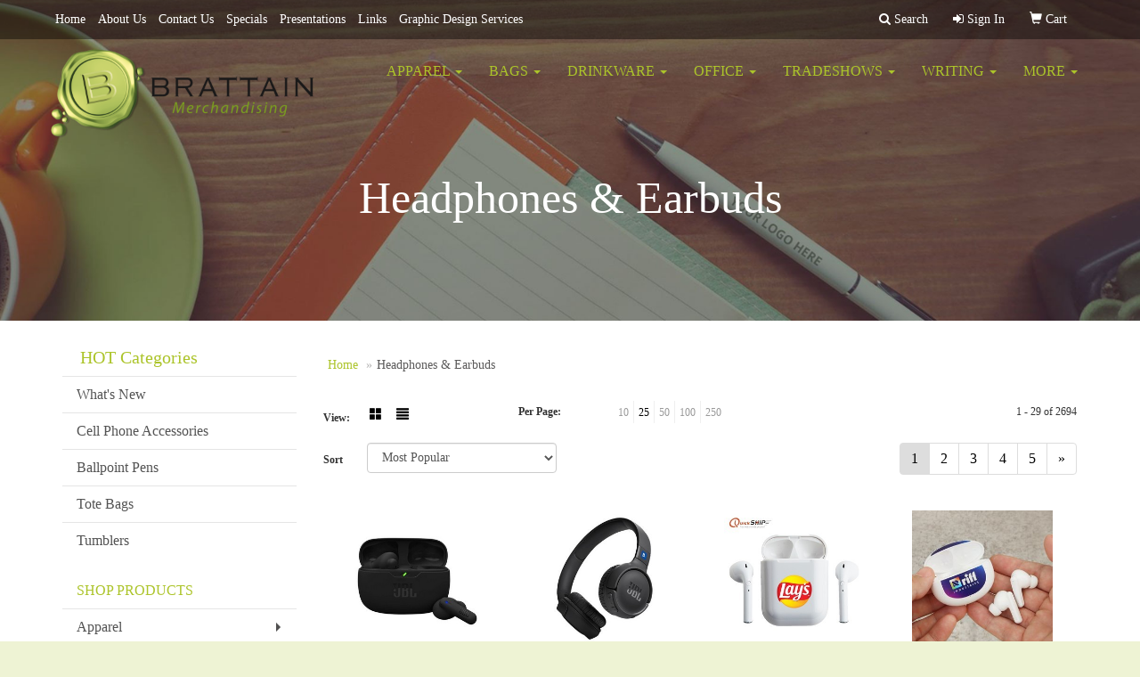

--- FILE ---
content_type: text/html
request_url: https://www.brattwear.com/ws/ws.dll/StartSrch?UID=9355&WENavID=7061248
body_size: 8273
content:
<!DOCTYPE html>  <!-- WebExpress Embedded iFrame Page : Product Search Results List -->
<html lang="en">
  <head>
    <meta charset="utf-8">
    <meta http-equiv="X-UA-Compatible" content="IE=edge">
    <meta name="viewport" content="width=device-width, initial-scale=1">
    <!-- The above 3 meta tags *must* come first in the head; any other head content must come *after* these tags -->
    
    <!-- Bootstrap core CSS -->
    <link href="/distsite/styles/7/common/css/bootstrap.min.css" rel="stylesheet">
	<!-- Flexslider -->
    <link href="/distsite/styles/7/common/css/flexslider.css" rel="stylesheet">
	<!-- Custom styles for this theme -->
    <link href="/we/we.dll/StyleSheet?UN=9355&Type=WETheme-PS&TS=43712.6592013889" rel="stylesheet">
	<link href="/distsite/styles/7/common/css/font-awesome.min.css" rel="stylesheet">
  <style>
#top-menu-wrap {
    background: #00000069;
}
.btn-default, .btn-default:visited {
border-radius: 10px;
}
#home-content-top {
    background-color: #eeeeee;
}

#footer h1, #footer h2, #footer h3, #footer h4, #footer h5, #footer h6 {
    color: #ffffff;
}

</style>
    <!-- HTML5 shim and Respond.js for IE8 support of HTML5 elements and media queries -->
    <!--[if lt IE 9]>
      <script src="https://oss.maxcdn.com/html5shiv/3.7.2/html5shiv.min.js"></script>
      <script src="https://oss.maxcdn.com/respond/1.4.2/respond.min.js"></script>
    <![endif]-->

		<style>
		.show-more {
  display: none;
  cursor: pointer;
}</style>
</head>

<body style="background:#fff;">

	<div class="col-lg-12 col-md-12 col-sm-12 container page" style="padding:0px;margin:0px;">
      <div id="main-content" class="row" style="margin:0px 2px 0px 0px;">

<!-- main content -->



        <div class="category-header">

        	<!-- Category Banner -->
<!--        	<img class="img-responsive" src="http://placehold.it/1150x175/1893d1/ffffff">
-->

            <!-- Breadcrumbs -->
            <ol class="breadcrumb"  >
              <li><a href="https://www.brattwear.com" target="_top">Home</a></li>
              <li class="active">Headphones & Earbuds</li>
            </ol>

            <!-- Category Text -->
<!--
        	<h1>Custom Tote Bags</h1>
            <p>Lorem ipsum dolor sit amet, consectetur adipiscing elit, sed do eiusmod tempor incididunt ut labore et dolore magna aliqua. Ut enim ad minim veniam, quis nostrud exercitation ullamco laboris nisi ut aliquip ex ea commodo consequat.</p>
        </div>
-->
        	<!-- Hide Section Mobile -->
        	<div class="row pr-list-filters hidden-xs">

               <div id="list-controls" class="col-sm-3">

                  <form class="form-horizontal">
                    <div class="form-group">
                      <label class="col-sm-2 col-xs-3 control-label">View:</label>
                      <div class="col-sm-10 col-xs-9">
			
                          <a href="/ws/ws.dll/StartSrch?UID=9355&WENavID=7061248&View=T&ST=260131172641712155092848645" class="btn btn-control grid"><span class="glyphicon glyphicon-th-large"></span></a>
                          <a href="/ws/ws.dll/StartSrch?UID=9355&WENavID=7061248&View=L&ST=260131172641712155092848645" class="btn btn-control"><span class="glyphicon glyphicon-align-justify"></span></a>
			
                      </div>
                    </div><!--/formgroup-->
                  </form>

               </div>

               <div class="col-sm-4 remove-pad">
                	<div class="form-group" >
                      <label class="col-sm-5 control-label">Per Page:</label>
                      <div class="col-sm-7 remove-pad">
                        <ul class="per-page notranslate">
							<li><a href="/ws/ws.dll/StartSrch?UID=9355&WENavID=7061248&ST=260131172641712155092848645&PPP=10" title="Show 10 per page" onMouseOver="window.status='Show 10 per page';return true;" onMouseOut="window.status='';return true;">10</a></li><li class="active"><a href="/ws/ws.dll/StartSrch?UID=9355&WENavID=7061248&ST=260131172641712155092848645&PPP=25" title="Show 25 per page" onMouseOver="window.status='Show 25 per page';return true;" onMouseOut="window.status='';return true;">25</a></li><li><a href="/ws/ws.dll/StartSrch?UID=9355&WENavID=7061248&ST=260131172641712155092848645&PPP=50" title="Show 50 per page" onMouseOver="window.status='Show 50 per page';return true;" onMouseOut="window.status='';return true;">50</a></li><li><a href="/ws/ws.dll/StartSrch?UID=9355&WENavID=7061248&ST=260131172641712155092848645&PPP=100" title="Show 100 per page" onMouseOver="window.status='Show 100 per page';return true;" onMouseOut="window.status='';return true;">100</a></li><li><a href="/ws/ws.dll/StartSrch?UID=9355&WENavID=7061248&ST=260131172641712155092848645&PPP=250" title="Show 250 per page" onMouseOver="window.status='Show 250 per page';return true;" onMouseOut="window.status='';return true;">250</a></li>
                        </ul>
                      </div>
               		</div><!--/formgroup-->
               </div> <!-- /.col-sm-4 -->
               <div class="col-sm-5">
					<p class="pr-showing">1 - 29 of  2694</p>
               </div>

            </div><!-- /.row-->
        <!-- /End Hidden Mobile -->

            <div class="row pr-list-filters">

              <div class="col-sm-4 hidden-xs">
<script>
function GoToNewURL(entered)
{
	to=entered.options[entered.selectedIndex].value;
	if (to>"") {
		location=to;
		entered.selectedIndex=0;
	}
}
</script>
                <form class="form-horizontal">
                  <div class="form-group">
                      <label class="col-xs-2 col-sm-2 control-label sort">Sort</label>
                      <div class="col-xs-10 col-sm-10">
                         <select class="form-control sort" onchange="GoToNewURL(this);">
							<option value="/ws/ws.dll/StartSrch?UID=9355&WENavID=7061248&Sort=0">Best Match</option><option value="/ws/ws.dll/StartSrch?UID=9355&WENavID=7061248&Sort=3" selected>Most Popular</option><option value="/ws/ws.dll/StartSrch?UID=9355&WENavID=7061248&Sort=1">Price (Low to High)</option><option value="/ws/ws.dll/StartSrch?UID=9355&WENavID=7061248&Sort=2">Price (High to Low)</option>
                        </select>
                      </div>
                    </div><!--/formgroup-->
                  </form>
                </div><!--/col4-->

                <div class="col-sm-8 col-xs-12">
                      <div class="text-center">
                        <ul class="pagination">
						  <!--
                          <li>
                            <a href="#" aria-label="Previous">
                              <span aria-hidden="true">&laquo;</span>
                            </a>
                          </li>
						  -->
							<li class="active"><a href="/ws/ws.dll/StartSrch?UID=9355&WENavID=7061248&ST=260131172641712155092848645&Start=0" title="Page 1" onMouseOver="window.status='Page 1';return true;" onMouseOut="window.status='';return true;"><span class="notranslate">1<span></a></li><li><a href="/ws/ws.dll/StartSrch?UID=9355&WENavID=7061248&ST=260131172641712155092848645&Start=28" title="Page 2" onMouseOver="window.status='Page 2';return true;" onMouseOut="window.status='';return true;"><span class="notranslate">2<span></a></li><li><a href="/ws/ws.dll/StartSrch?UID=9355&WENavID=7061248&ST=260131172641712155092848645&Start=56" title="Page 3" onMouseOver="window.status='Page 3';return true;" onMouseOut="window.status='';return true;"><span class="notranslate">3<span></a></li><li><a href="/ws/ws.dll/StartSrch?UID=9355&WENavID=7061248&ST=260131172641712155092848645&Start=84" title="Page 4" onMouseOver="window.status='Page 4';return true;" onMouseOut="window.status='';return true;"><span class="notranslate">4<span></a></li><li><a href="/ws/ws.dll/StartSrch?UID=9355&WENavID=7061248&ST=260131172641712155092848645&Start=112" title="Page 5" onMouseOver="window.status='Page 5';return true;" onMouseOut="window.status='';return true;"><span class="notranslate">5<span></a></li>
						  
                          <li>
                            <a href="/ws/ws.dll/StartSrch?UID=9355&WENavID=7061248&Start=28&ST=260131172641712155092848645" aria-label="Next">
                              <span aria-hidden="true">&raquo;</span>
                            </a>
                          </li>
						  
                        </ul>
                      </div>

					<div class="clear"></div>

                </div> <!--/col-12-->

            </div><!--/row-->

        	<div class="clear"></div>

            <div class="row visible-xs-block">
                	<div class="col-xs-12">

                      <p class="pr-showing">1 - 29 of  2694</p>

                      <div class="btn-group pull-right" role="group">

						  
                          <a href="/ws/ws.dll/StartSrch?UID=9355&WENavID=7061248&View=T&ST=260131172641712155092848645" class="btn btn-control grid"><span class="glyphicon glyphicon-th-large"></span></a>
                          <a href="/ws/ws.dll/StartSrch?UID=9355&WENavID=7061248&View=L&ST=260131172641712155092848645" class="btn btn-control"><span class="glyphicon glyphicon-align-justify"></span></a>
						  

                          <div class="btn-group" role="group">
                            <button type="button" class="btn btn-white dropdown-toggle" data-toggle="dropdown" aria-haspopup="true" aria-expanded="false">
                              Sort <span class="caret"></span>
                            </button>
                            <ul class="dropdown-menu dropdown-menu-right">
								<li><a href="/ws/ws.dll/StartSrch?UID=9355&WENavID=7061248&Sort=0">Best Match</a></li><li class="active"><a href="/ws/ws.dll/StartSrch?UID=9355&WENavID=7061248&Sort=3">Most Popular</a></li><li><a href="/ws/ws.dll/StartSrch?UID=9355&WENavID=7061248&Sort=1">Price (Low to High)</a></li><li><a href="/ws/ws.dll/StartSrch?UID=9355&WENavID=7061248&Sort=2">Price (High to Low)</a></li>
                            </ul>
                          </div>

                      </div>
                    </div><!--/.col12 -->
            </div><!-- row -->

<!-- Product Results List -->
<ul class="thumbnail-list"><a name="0" href="#" alt="Item 0"></a>
<li>
 <a href="https://www.brattwear.com/p/QUXID-SGAIV/jbl-vibe-beam-2-true-wireless-earbuds" target="_parent" alt="JBL Vibe Beam 2 True Wireless Earbuds">
 <div class="pr-list-grid">
		<img class="img-responsive" src="/ws/ws.dll/QPic?SN=66296&P=918331253&I=0&PX=300" alt="JBL Vibe Beam 2 True Wireless Earbuds">
		<p class="pr-name">JBL Vibe Beam 2 True Wireless Earbuds</p>
		<p class="pr-price"  ><span class="notranslate">$65.95</span> - <span class="notranslate">$69.95</span></p>
		<p class="pr-number"  ><span class="notranslate">Item #QUXID-SGAIV</span></p>
 </div>
 </a>
</li>
<a name="1" href="#" alt="Item 1"></a>
<li>
 <a href="https://www.brattwear.com/p/MMXMB-REPGT/jbl-tune-520bt-wireless-on-ear-headphones" target="_parent" alt="JBL Tune 520BT Wireless On-Ear Headphones">
 <div class="pr-list-grid">
		<img class="img-responsive" src="/ws/ws.dll/QPic?SN=66296&P=187849211&I=0&PX=300" alt="JBL Tune 520BT Wireless On-Ear Headphones">
		<p class="pr-name">JBL Tune 520BT Wireless On-Ear Headphones</p>
		<p class="pr-price"  ><span class="notranslate">$61.95</span> - <span class="notranslate">$65.95</span></p>
		<p class="pr-number"  ><span class="notranslate">Item #MMXMB-REPGT</span></p>
 </div>
 </a>
</li>
<a name="2" href="#" alt="Item 2"></a>
<li>
 <a href="https://www.brattwear.com/p/BVXHJ-PFLMB/tustin-wireless-earbuds" target="_parent" alt="Tustin Wireless Earbuds">
 <div class="pr-list-grid">
		<img class="img-responsive" src="/ws/ws.dll/QPic?SN=68232&P=396950269&I=0&PX=300" alt="Tustin Wireless Earbuds">
		<p class="pr-name">Tustin Wireless Earbuds</p>
		<p class="pr-price"  ><span class="notranslate">$9.67</span> - <span class="notranslate">$12.50</span></p>
		<p class="pr-number"  ><span class="notranslate">Item #BVXHJ-PFLMB</span></p>
 </div>
 </a>
</li>
<a name="3" href="#" alt="Item 3"></a>
<li>
 <a href="https://www.brattwear.com/p/EMZEI-RFEMK/2-buds-pro-wireless-anc-earbuds" target="_parent" alt="2 Buds Pro Wireless ANC Earbuds">
 <div class="pr-list-grid">
		<img class="img-responsive" src="/ws/ws.dll/QPic?SN=50347&P=127859498&I=0&PX=300" alt="2 Buds Pro Wireless ANC Earbuds">
		<p class="pr-name">2 Buds Pro Wireless ANC Earbuds</p>
		<p class="pr-price"  ><span class="notranslate">$25.75</span> - <span class="notranslate">$30.90</span></p>
		<p class="pr-number"  ><span class="notranslate">Item #EMZEI-RFEMK</span></p>
 </div>
 </a>
</li>
<a name="4" href="#" alt="Item 4"></a>
<li>
 <a href="https://www.brattwear.com/p/DMZIE-QNNVQ/terratone-wireless-earbuds" target="_parent" alt="TerraTone™ Wireless Earbuds">
 <div class="pr-list-grid">
		<img class="img-responsive" src="/ws/ws.dll/QPic?SN=69075&P=117549454&I=0&PX=300" alt="TerraTone™ Wireless Earbuds">
		<p class="pr-name">TerraTone™ Wireless Earbuds</p>
		<p class="pr-price"  ><span class="notranslate">$25.92</span> - <span class="notranslate">$35.64</span></p>
		<p class="pr-number"  ><span class="notranslate">Item #DMZIE-QNNVQ</span></p>
 </div>
 </a>
</li>
<a name="5" href="#" alt="Item 5"></a>
<li>
 <a href="https://www.brattwear.com/p/BVDGE-RHNRU/custom-apple-airpods-4" target="_parent" alt="Custom Apple AirPods 4">
 <div class="pr-list-grid">
		<img class="img-responsive" src="/ws/ws.dll/QPic?SN=68232&P=127900874&I=0&PX=300" alt="Custom Apple AirPods 4">
		<p class="pr-name">Custom Apple AirPods 4</p>
		<p class="pr-price"  ><span class="notranslate">$171.25</span> - <span class="notranslate">$211.25</span></p>
		<p class="pr-number"  ><span class="notranslate">Item #BVDGE-RHNRU</span></p>
 </div>
 </a>
</li>
<a name="6" href="#" alt="Item 6"></a>
<li>
 <a href="https://www.brattwear.com/p/RMALC-RFENI/terratone-rhythm--recharge-kit" target="_parent" alt="TerraTone™ Rhythm &amp; Recharge Kit">
 <div class="pr-list-grid">
		<img class="img-responsive" src="/ws/ws.dll/QPic?SN=69075&P=117859522&I=0&PX=300" alt="TerraTone™ Rhythm &amp; Recharge Kit">
		<p class="pr-name">TerraTone™ Rhythm &amp; Recharge Kit</p>
		<p class="pr-price"  ><span class="notranslate">$77.94</span> - <span class="notranslate">$106.90</span></p>
		<p class="pr-number"  ><span class="notranslate">Item #RMALC-RFENI</span></p>
 </div>
 </a>
</li>
<a name="7" href="#" alt="Item 7"></a>
<li>
 <a href="https://www.brattwear.com/p/YSCMG-RBLEI/medley-tws-earbuds" target="_parent" alt="Medley TWS Earbuds">
 <div class="pr-list-grid">
		<img class="img-responsive" src="/ws/ws.dll/QPic?SN=60462&P=177793716&I=0&PX=300" alt="Medley TWS Earbuds">
		<p class="pr-name">Medley TWS Earbuds</p>
		<p class="pr-price"  ><span class="notranslate">$10.95</span> - <span class="notranslate">$12.70</span></p>
		<p class="pr-number"  ><span class="notranslate">Item #YSCMG-RBLEI</span></p>
 </div>
 </a>
</li>
<a name="8" href="#" alt="Item 8"></a>
<li>
 <a href="https://www.brattwear.com/p/SOAIB-SZDVJ/ai-translation-earbuds" target="_parent" alt="AI Translation Earbuds">
 <div class="pr-list-grid">
		<img class="img-responsive" src="/ws/ws.dll/QPic?SN=50376&P=588667551&I=0&PX=300" alt="AI Translation Earbuds">
		<p class="pr-name">AI Translation Earbuds</p>
		<p class="pr-price"  ><span class="notranslate">$49.99</span> - <span class="notranslate">$58.00</span></p>
		<p class="pr-number"  ><span class="notranslate">Item #SOAIB-SZDVJ</span></p>
 </div>
 </a>
</li>
<a name="9" href="#" alt="Item 9"></a>
<li>
 <a href="https://www.brattwear.com/p/XQCHB-QLPZT/skullcandy-smokin-buds-true-wireless-earbuds" target="_parent" alt="Skullcandy Smokin' Buds True Wireless Earbuds">
 <div class="pr-list-grid">
		<img class="img-responsive" src="/ws/ws.dll/QPic?SN=52344&P=927515761&I=0&PX=300" alt="Skullcandy Smokin' Buds True Wireless Earbuds">
		<p class="pr-name">Skullcandy Smokin' Buds True Wireless Earbuds</p>
		<p class="pr-price"  ><span class="notranslate">$34.63</span> - <span class="notranslate">$43.63</span></p>
		<p class="pr-number"  ><span class="notranslate">Item #XQCHB-QLPZT</span></p>
 </div>
 </a>
</li>
<a name="10" href="#" alt="Item 10"></a>
<li>
 <a href="https://www.brattwear.com/p/WSYMD-SELAF/custom-apple-airpods-gen-4" target="_parent" alt="Custom Apple AirPods Gen 4">
 <div class="pr-list-grid">
		<img class="img-responsive" src="/ws/ws.dll/QPic?SN=67547&P=158303313&I=0&PX=300" alt="Custom Apple AirPods Gen 4">
		<p class="pr-name">Custom Apple AirPods Gen 4</p>
		<p class="pr-price"  ><span class="notranslate">$166.50</span> - <span class="notranslate">$178.09</span></p>
		<p class="pr-number"  ><span class="notranslate">Item #WSYMD-SELAF</span></p>
 </div>
 </a>
</li>
<a name="11" href="#" alt="Item 11"></a>
<li>
 <a href="https://www.brattwear.com/p/OMCJD-MCQCL/budsies-wireless-earbuds" target="_parent" alt="Budsies™ Wireless Earbuds">
 <div class="pr-list-grid">
		<img class="img-responsive" src="/ws/ws.dll/QPic?SN=69075&P=385529743&I=0&PX=300" alt="Budsies™ Wireless Earbuds">
		<p class="pr-name">Budsies™ Wireless Earbuds</p>
		<p class="pr-price"  ><span class="notranslate">$15.75</span> - <span class="notranslate">$21.65</span></p>
		<p class="pr-number"  ><span class="notranslate">Item #OMCJD-MCQCL</span></p>
 </div>
 </a>
</li>
<a name="12" href="#" alt="Item 12"></a>
<li>
 <a href="https://www.brattwear.com/p/XMEMJ-SXADZ/custom-airpods-pro-3" target="_parent" alt="Custom AirPods Pro 3">
 <div class="pr-list-grid">
		<img class="img-responsive" src="/ws/ws.dll/QPic?SN=68232&P=728629919&I=0&PX=300" alt="Custom AirPods Pro 3">
		<p class="pr-name">Custom AirPods Pro 3</p>
		<p class="pr-price"  ><span class="notranslate">$343.75</span> - <span class="notranslate">$415.00</span></p>
		<p class="pr-number"  ><span class="notranslate">Item #XMEMJ-SXADZ</span></p>
 </div>
 </a>
</li>
<a name="13" href="#" alt="Item 13"></a>
<li>
 <a href="https://www.brattwear.com/p/AOWEB-RJPKP/custom-beats-by-dr.-dre-solo-buds" target="_parent" alt="Custom Beats by Dr. Dre Solo Buds">
 <div class="pr-list-grid">
		<img class="img-responsive" src="/ws/ws.dll/QPic?SN=68232&P=397937191&I=0&PX=300" alt="Custom Beats by Dr. Dre Solo Buds">
		<p class="pr-name">Custom Beats by Dr. Dre Solo Buds</p>
		<p class="pr-price"  ><span class="notranslate">$86.88</span> - <span class="notranslate">$136.25</span></p>
		<p class="pr-number"  ><span class="notranslate">Item #AOWEB-RJPKP</span></p>
 </div>
 </a>
</li>
<a name="14" href="#" alt="Item 14"></a>
<li>
 <a href="https://www.brattwear.com/p/DNXJC-RKUOG/custom-apple-airpods-max-usb-c" target="_parent" alt="Custom Apple AirPods Max (USB-C)">
 <div class="pr-list-grid">
		<img class="img-responsive" src="/ws/ws.dll/QPic?SN=68232&P=977958242&I=0&PX=300" alt="Custom Apple AirPods Max (USB-C)">
		<p class="pr-name">Custom Apple AirPods Max (USB-C)</p>
		<p class="pr-price"  ><span class="notranslate">$685.00</span> - <span class="notranslate">$735.00</span></p>
		<p class="pr-number"  ><span class="notranslate">Item #DNXJC-RKUOG</span></p>
 </div>
 </a>
</li>
<a name="15" href="#" alt="Item 15"></a>
<li>
 <a href="https://www.brattwear.com/p/DMBLG-OCYWO/best-buds-wireless-earbuds" target="_parent" alt="Best Buds Wireless Earbuds">
 <div class="pr-list-grid">
		<img class="img-responsive" src="/ws/ws.dll/QPic?SN=50347&P=396449626&I=0&PX=300" alt="Best Buds Wireless Earbuds">
		<p class="pr-name">Best Buds Wireless Earbuds</p>
		<p class="pr-price"  ><span class="notranslate">$25.30</span> - <span class="notranslate">$46.13</span></p>
		<p class="pr-number"  ><span class="notranslate">Item #DMBLG-OCYWO</span></p>
 </div>
 </a>
</li>
<a name="16" href="#" alt="Item 16"></a>
<li>
 <a href="https://www.brattwear.com/p/WTALI-SGCFW/jbl-tune-flex-2-true-wireless-headphones" target="_parent" alt="JBL Tune Flex 2 True Wireless Headphones">
 <div class="pr-list-grid">
		<img class="img-responsive" src="/ws/ws.dll/QPic?SN=66296&P=158332528&I=0&PX=300" alt="JBL Tune Flex 2 True Wireless Headphones">
		<p class="pr-name">JBL Tune Flex 2 True Wireless Headphones</p>
		<p class="pr-price"  ><span class="notranslate">$113.95</span> - <span class="notranslate">$118.95</span></p>
		<p class="pr-number"  ><span class="notranslate">Item #WTALI-SGCFW</span></p>
 </div>
 </a>
</li>
<a name="17" href="#" alt="Item 17"></a>
<li>
 <a href="https://www.brattwear.com/p/GMDEF-SXADB/jbl-vibe-beam-2-noise-cancelling-true-wireless-earbuds" target="_parent" alt="JBL® Vibe Beam 2 Noise Cancelling True Wireless Earbuds">
 <div class="pr-list-grid">
		<img class="img-responsive" src="/ws/ws.dll/QPic?SN=69609&P=768629895&I=0&PX=300" alt="JBL® Vibe Beam 2 Noise Cancelling True Wireless Earbuds">
		<p class="pr-name">JBL® Vibe Beam 2 Noise Cancelling True Wireless Earbuds</p>
		<p class="pr-price"  ><span class="notranslate">$78.10</span> - <span class="notranslate">$80.99</span></p>
		<p class="pr-number"  ><span class="notranslate">Item #GMDEF-SXADB</span></p>
 </div>
 </a>
</li>
<a name="18" href="#" alt="Item 18"></a>
<li>
 <a href="https://www.brattwear.com/p/HMZIJ-QNNVV/terratone-headphones" target="_parent" alt="TerraTone™ Headphones">
 <div class="pr-list-grid">
		<img class="img-responsive" src="/ws/ws.dll/QPic?SN=69075&P=117549459&I=0&PX=300" alt="TerraTone™ Headphones">
		<p class="pr-name">TerraTone™ Headphones</p>
		<p class="pr-price"  ><span class="notranslate">$37.92</span> - <span class="notranslate">$52.14</span></p>
		<p class="pr-number"  ><span class="notranslate">Item #HMZIJ-QNNVV</span></p>
 </div>
 </a>
</li>
<a name="19" href="#" alt="Item 19"></a>
<li>
 <a href="https://www.brattwear.com/p/JNWIH-QYGZL/jbl-tune-720bt-wireless-over-ear-headphones" target="_parent" alt="JBL Tune 720BT Wireless Over-Ear Headphones">
 <div class="pr-list-grid">
		<img class="img-responsive" src="/ws/ws.dll/QPic?SN=66296&P=747738157&I=0&PX=300" alt="JBL Tune 720BT Wireless Over-Ear Headphones">
		<p class="pr-name">JBL Tune 720BT Wireless Over-Ear Headphones</p>
		<p class="pr-price"  ><span class="notranslate">$94.95</span> - <span class="notranslate">$98.95</span></p>
		<p class="pr-number"  ><span class="notranslate">Item #JNWIH-QYGZL</span></p>
 </div>
 </a>
</li>
<a name="20" href="#" alt="Item 20"></a>
<li>
 <a href="https://www.brattwear.com/p/MNZLG-TLDTY/spinnergy-wireless-earbuds" target="_parent" alt="Spinnergy Wireless Earbuds">
 <div class="pr-list-grid">
		<img class="img-responsive" src="/ws/ws.dll/QPic?SN=69075&P=588878426&I=0&PX=300" alt="Spinnergy Wireless Earbuds">
		<p class="pr-name">Spinnergy Wireless Earbuds</p>
		<p class="pr-price"  ><span class="notranslate">$25.50</span> - <span class="notranslate">$35.06</span></p>
		<p class="pr-number"  ><span class="notranslate">Item #MNZLG-TLDTY</span></p>
 </div>
 </a>
</li>
<a name="21" href="#" alt="Item 21"></a>
<li>
 <a href="https://www.brattwear.com/p/SNBMB-QVLRV/crown-eye-mask-with-wireless-headset" target="_parent" alt="Crown Eye Mask with Wireless Headset">
 <div class="pr-list-grid">
		<img class="img-responsive" src="/ws/ws.dll/QPic?SN=60462&P=397688611&I=0&PX=300" alt="Crown Eye Mask with Wireless Headset">
		<p class="pr-name">Crown Eye Mask with Wireless Headset</p>
		<p class="pr-price"  ><span class="notranslate">$14.20</span> - <span class="notranslate">$17.13</span></p>
		<p class="pr-number"  ><span class="notranslate">Item #SNBMB-QVLRV</span></p>
 </div>
 </a>
</li>
<a name="22" href="#" alt="Item 22"></a>
<li>
 <a href="https://www.brattwear.com/p/QREGH-SDJWZ/wellable-wireless-neck-fan" target="_parent" alt="Wellable™ Wireless Neck Fan">
 <div class="pr-list-grid">
		<img class="img-responsive" src="/ws/ws.dll/QPic?SN=52344&P=338284977&I=0&PX=300" alt="Wellable™ Wireless Neck Fan">
		<p class="pr-name">Wellable™ Wireless Neck Fan</p>
		<p class="pr-price"  ><span class="notranslate">$22.08</span> - <span class="notranslate">$27.83</span></p>
		<p class="pr-number"  ><span class="notranslate">Item #QREGH-SDJWZ</span></p>
 </div>
 </a>
</li>
<a name="23" href="#" alt="Item 23"></a>
<li>
 <a href="https://www.brattwear.com/p/XSCLC-SCTGC/sony-wireless-noise-canceling-headphone" target="_parent" alt="Sony® Wireless Noise Canceling Headphone">
 <div class="pr-list-grid">
		<img class="img-responsive" src="/ws/ws.dll/QPic?SN=69609&P=158273722&I=0&PX=300" alt="Sony® Wireless Noise Canceling Headphone">
		<p class="pr-name">Sony® Wireless Noise Canceling Headphone</p>
		<p class="pr-price"  ><span class="notranslate">$175.70</span> - <span class="notranslate">$176.99</span></p>
		<p class="pr-number"  ><span class="notranslate">Item #XSCLC-SCTGC</span></p>
 </div>
 </a>
</li>
<a name="24" href="#" alt="Item 24"></a>
<li>
 <a href="https://www.brattwear.com/p/CRVED-PGUSJ/tunezie-wireless-earbud-beanie" target="_parent" alt="Tunezie Wireless Earbud Beanie">
 <div class="pr-list-grid">
		<img class="img-responsive" src="/ws/ws.dll/QPic?SN=69075&P=906974093&I=0&PX=300" alt="Tunezie Wireless Earbud Beanie">
		<p class="pr-name">Tunezie Wireless Earbud Beanie</p>
		<p class="pr-price"  ><span class="notranslate">$23.67</span> - <span class="notranslate">$44.91</span></p>
		<p class="pr-number"  ><span class="notranslate">Item #CRVED-PGUSJ</span></p>
 </div>
 </a>
</li>
<a name="25" href="#" alt="Item 25"></a>
<li>
 <a href="https://www.brattwear.com/p/RUYMF-RKZCL/ovion-tws-bluetooth-earbuds" target="_parent" alt="Ovion TWS Bluetooth Earbuds">
 <div class="pr-list-grid">
		<img class="img-responsive" src="/ws/ws.dll/QPic?SN=53942&P=977961315&I=0&PX=300" alt="Ovion TWS Bluetooth Earbuds">
		<p class="pr-name">Ovion TWS Bluetooth Earbuds</p>
		<p class="pr-price"  ><span class="notranslate">$9.95</span> - <span class="notranslate">$12.95</span></p>
		<p class="pr-number"  ><span class="notranslate">Item #RUYMF-RKZCL</span></p>
 </div>
 </a>
</li>
<a name="26" href="#" alt="Item 26"></a>
<li>
 <a href="https://www.brattwear.com/p/YRWGE-QGZHU/custom-apple-airpods-pro-2" target="_parent" alt="Custom Apple AirPods Pro 2">
 <div class="pr-list-grid">
		<img class="img-responsive" src="/ws/ws.dll/QPic?SN=68232&P=597434174&I=0&PX=300" alt="Custom Apple AirPods Pro 2">
		<p class="pr-name">Custom Apple AirPods Pro 2</p>
		<p class="pr-price"  ><span class="notranslate">$286.25</span> - <span class="notranslate">$336.25</span></p>
		<p class="pr-number"  ><span class="notranslate">Item #YRWGE-QGZHU</span></p>
 </div>
 </a>
</li>
<a name="27" href="#" alt="Item 27"></a>
<li>
 <a href="https://www.brattwear.com/p/BUDKI-NMPDU/wireless-earbud-airplane-adapter" target="_parent" alt="Wireless Earbud Airplane Adapter">
 <div class="pr-list-grid">
		<img class="img-responsive" src="/ws/ws.dll/QPic?SN=67547&P=796161838&I=0&PX=300" alt="Wireless Earbud Airplane Adapter">
		<p class="pr-name">Wireless Earbud Airplane Adapter</p>
		<p class="pr-price"  ><span class="notranslate">$18.45</span> - <span class="notranslate">$20.67</span></p>
		<p class="pr-number"  ><span class="notranslate">Item #BUDKI-NMPDU</span></p>
 </div>
 </a>
</li>
</ul>

<!-- Footer pagination -->
<div class="row">
<div class="col-sm-12 col-xs-12">
             <div class="text-center">
                <ul class="pagination">
						  <!--
                          <li>
                            <a href="#" aria-label="Previous">
                              <span aria-hidden="true">&laquo;</span>
                            </a>
                          </li>
						  -->
							<li class="active"><a href="/ws/ws.dll/StartSrch?UID=9355&WENavID=7061248&ST=260131172641712155092848645&Start=0" title="Page 1" onMouseOver="window.status='Page 1';return true;" onMouseOut="window.status='';return true;"><span class="notranslate">1<span></a></li><li><a href="/ws/ws.dll/StartSrch?UID=9355&WENavID=7061248&ST=260131172641712155092848645&Start=28" title="Page 2" onMouseOver="window.status='Page 2';return true;" onMouseOut="window.status='';return true;"><span class="notranslate">2<span></a></li><li><a href="/ws/ws.dll/StartSrch?UID=9355&WENavID=7061248&ST=260131172641712155092848645&Start=56" title="Page 3" onMouseOver="window.status='Page 3';return true;" onMouseOut="window.status='';return true;"><span class="notranslate">3<span></a></li><li><a href="/ws/ws.dll/StartSrch?UID=9355&WENavID=7061248&ST=260131172641712155092848645&Start=84" title="Page 4" onMouseOver="window.status='Page 4';return true;" onMouseOut="window.status='';return true;"><span class="notranslate">4<span></a></li><li><a href="/ws/ws.dll/StartSrch?UID=9355&WENavID=7061248&ST=260131172641712155092848645&Start=112" title="Page 5" onMouseOver="window.status='Page 5';return true;" onMouseOut="window.status='';return true;"><span class="notranslate">5<span></a></li>
						  
                          <li>
                            <a href="/ws/ws.dll/StartSrch?UID=9355&WENavID=7061248&Start=28&ST=260131172641712155092848645" aria-label="Next">
                              <span aria-hidden="true">&raquo;</span>
                            </a>
                          </li>
						  
                </ul>
              </div>
</div>
</div>

<!-- Custom footer -->


<!-- end main content -->

      </div> <!-- /.row -->
    </div> <!-- /container -->

	<!-- Bootstrap core JavaScript
    ================================================== -->
    <!-- Placed at the end of the document so the pages load faster -->
    <script src="/distsite/styles/7/common/js/jquery.min.js"></script>
    <script src="/distsite/styles/7/common/js/bootstrap.min.js"></script>
    <!-- IE10 viewport hack for Surface/desktop Windows 8 bug -->
    <script src="/distsite/styles/7/common/js/ie10-viewport-bug-workaround.js"></script>

	<!-- iFrame Resizer -->
	<script src="/js/iframeResizer.contentWindow.min.js" type="text/javascript"></script>
	<script type="text/javascript" src="/js/IFrameUtils.js?20150930"></script> <!-- For custom iframe integration functions (not resizing) -->
	<script>ScrollParentToTop();</script>
	<script>
		$(function () {
  			$('[data-toggle="tooltip"]').tooltip()
		})

    function PostAdStatToService(AdID, Type)
{
  var URL = '/we/we.dll/AdStat?AdID='+ AdID + '&Type=' +Type;

  // Try using sendBeacon.  Some browsers may block this.
  if (navigator && navigator.sendBeacon) {
      navigator.sendBeacon(URL);
  }
}

	</script>


	<!-- Custom - This page only -->

	<!-- Tile cell height equalizer -->
<!--
	<script src="/distsite/styles/7/common/js/jquery.matchHeight-min.js"></script>
	<script>
		$(function() {
    		$('.pr-list-grid').matchHeight();
		});
	</script>
-->
	<!-- End custom -->



</body>
</html>
